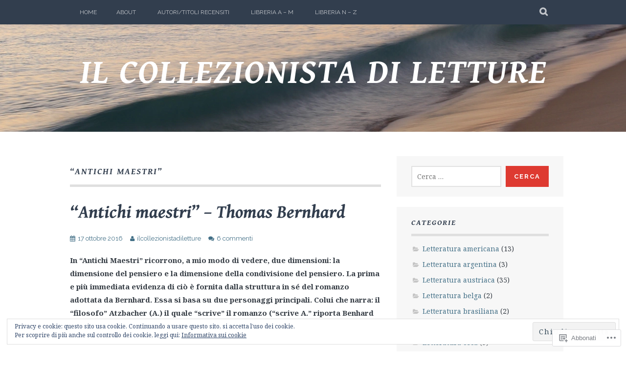

--- FILE ---
content_type: text/html; charset=UTF-8
request_url: https://ilcollezionistadiletture.com/tag/antichi-maestri/
body_size: 18057
content:
<!DOCTYPE html>
<html lang="it-IT">
<head>
<meta charset="UTF-8">
<meta name="viewport" content="width=device-width, initial-scale=1">
<link rel="profile" href="http://gmpg.org/xfn/11">
<link rel="pingback" href="https://ilcollezionistadiletture.com/xmlrpc.php">
<title>&#8220;Antichi Maestri&#8221; &#8211; Il collezionista di letture</title>
<script type="text/javascript">
  WebFontConfig = {"google":{"families":["Gentium+Book+Basic:bi:latin,latin-ext"]},"api_url":"https:\/\/fonts-api.wp.com\/css"};
  (function() {
    var wf = document.createElement('script');
    wf.src = '/wp-content/plugins/custom-fonts/js/webfont.js';
    wf.type = 'text/javascript';
    wf.async = 'true';
    var s = document.getElementsByTagName('script')[0];
    s.parentNode.insertBefore(wf, s);
	})();
</script><style id="jetpack-custom-fonts-css">.wf-active h1, .wf-active h2, .wf-active h3, .wf-active h4, .wf-active h5, .wf-active h6{font-family:"Gentium Book Basic",serif;font-weight:700;font-style:italic}.wf-active h1{font-style:italic;font-weight:700}.wf-active h2{font-style:italic;font-weight:700}.wf-active h3{font-style:italic;font-weight:700}.wf-active h4{font-style:italic;font-weight:700}.wf-active h5{font-style:italic;font-weight:700}.wf-active h6{font-style:italic;font-weight:700}.wf-active .site-title, .wf-active .entry-title{font-family:"Gentium Book Basic",serif;font-weight:700;font-style:italic}.wf-active .widget-title{font-family:"Gentium Book Basic",serif;font-style:italic;font-weight:700}@media screen and (min-width: 480px){.wf-active .site-title{font-style:italic;font-weight:700}}@media screen and (min-width: 768px){.wf-active .site-title{font-style:italic;font-weight:700}}.wf-active .site-description{font-family:"Gentium Book Basic",serif;font-style:italic;font-weight:700}.wf-active div#jp-relatedposts h3.jp-relatedposts-headline{font-family:"Gentium Book Basic",serif;font-style:italic;font-weight:700}.wf-active .site-main .post-navigation .meta-nav{font-family:"Gentium Book Basic",serif;font-weight:700;font-style:italic}.wf-active .more-link a{font-weight:700;font-style:italic}.wf-active .comments-title{font-style:italic;font-weight:700}.wf-active .comment-reply-title{font-style:italic;font-weight:700}</style>
<meta name='robots' content='max-image-preview:large' />

<!-- Async WordPress.com Remote Login -->
<script id="wpcom_remote_login_js">
var wpcom_remote_login_extra_auth = '';
function wpcom_remote_login_remove_dom_node_id( element_id ) {
	var dom_node = document.getElementById( element_id );
	if ( dom_node ) { dom_node.parentNode.removeChild( dom_node ); }
}
function wpcom_remote_login_remove_dom_node_classes( class_name ) {
	var dom_nodes = document.querySelectorAll( '.' + class_name );
	for ( var i = 0; i < dom_nodes.length; i++ ) {
		dom_nodes[ i ].parentNode.removeChild( dom_nodes[ i ] );
	}
}
function wpcom_remote_login_final_cleanup() {
	wpcom_remote_login_remove_dom_node_classes( "wpcom_remote_login_msg" );
	wpcom_remote_login_remove_dom_node_id( "wpcom_remote_login_key" );
	wpcom_remote_login_remove_dom_node_id( "wpcom_remote_login_validate" );
	wpcom_remote_login_remove_dom_node_id( "wpcom_remote_login_js" );
	wpcom_remote_login_remove_dom_node_id( "wpcom_request_access_iframe" );
	wpcom_remote_login_remove_dom_node_id( "wpcom_request_access_styles" );
}

// Watch for messages back from the remote login
window.addEventListener( "message", function( e ) {
	if ( e.origin === "https://r-login.wordpress.com" ) {
		var data = {};
		try {
			data = JSON.parse( e.data );
		} catch( e ) {
			wpcom_remote_login_final_cleanup();
			return;
		}

		if ( data.msg === 'LOGIN' ) {
			// Clean up the login check iframe
			wpcom_remote_login_remove_dom_node_id( "wpcom_remote_login_key" );

			var id_regex = new RegExp( /^[0-9]+$/ );
			var token_regex = new RegExp( /^.*|.*|.*$/ );
			if (
				token_regex.test( data.token )
				&& id_regex.test( data.wpcomid )
			) {
				// We have everything we need to ask for a login
				var script = document.createElement( "script" );
				script.setAttribute( "id", "wpcom_remote_login_validate" );
				script.src = '/remote-login.php?wpcom_remote_login=validate'
					+ '&wpcomid=' + data.wpcomid
					+ '&token=' + encodeURIComponent( data.token )
					+ '&host=' + window.location.protocol
					+ '//' + window.location.hostname
					+ '&postid=1786'
					+ '&is_singular=';
				document.body.appendChild( script );
			}

			return;
		}

		// Safari ITP, not logged in, so redirect
		if ( data.msg === 'LOGIN-REDIRECT' ) {
			window.location = 'https://wordpress.com/log-in?redirect_to=' + window.location.href;
			return;
		}

		// Safari ITP, storage access failed, remove the request
		if ( data.msg === 'LOGIN-REMOVE' ) {
			var css_zap = 'html { -webkit-transition: margin-top 1s; transition: margin-top 1s; } /* 9001 */ html { margin-top: 0 !important; } * html body { margin-top: 0 !important; } @media screen and ( max-width: 782px ) { html { margin-top: 0 !important; } * html body { margin-top: 0 !important; } }';
			var style_zap = document.createElement( 'style' );
			style_zap.type = 'text/css';
			style_zap.appendChild( document.createTextNode( css_zap ) );
			document.body.appendChild( style_zap );

			var e = document.getElementById( 'wpcom_request_access_iframe' );
			e.parentNode.removeChild( e );

			document.cookie = 'wordpress_com_login_access=denied; path=/; max-age=31536000';

			return;
		}

		// Safari ITP
		if ( data.msg === 'REQUEST_ACCESS' ) {
			console.log( 'request access: safari' );

			// Check ITP iframe enable/disable knob
			if ( wpcom_remote_login_extra_auth !== 'safari_itp_iframe' ) {
				return;
			}

			// If we are in a "private window" there is no ITP.
			var private_window = false;
			try {
				var opendb = window.openDatabase( null, null, null, null );
			} catch( e ) {
				private_window = true;
			}

			if ( private_window ) {
				console.log( 'private window' );
				return;
			}

			var iframe = document.createElement( 'iframe' );
			iframe.id = 'wpcom_request_access_iframe';
			iframe.setAttribute( 'scrolling', 'no' );
			iframe.setAttribute( 'sandbox', 'allow-storage-access-by-user-activation allow-scripts allow-same-origin allow-top-navigation-by-user-activation' );
			iframe.src = 'https://r-login.wordpress.com/remote-login.php?wpcom_remote_login=request_access&origin=' + encodeURIComponent( data.origin ) + '&wpcomid=' + encodeURIComponent( data.wpcomid );

			var css = 'html { -webkit-transition: margin-top 1s; transition: margin-top 1s; } /* 9001 */ html { margin-top: 46px !important; } * html body { margin-top: 46px !important; } @media screen and ( max-width: 660px ) { html { margin-top: 71px !important; } * html body { margin-top: 71px !important; } #wpcom_request_access_iframe { display: block; height: 71px !important; } } #wpcom_request_access_iframe { border: 0px; height: 46px; position: fixed; top: 0; left: 0; width: 100%; min-width: 100%; z-index: 99999; background: #23282d; } ';

			var style = document.createElement( 'style' );
			style.type = 'text/css';
			style.id = 'wpcom_request_access_styles';
			style.appendChild( document.createTextNode( css ) );
			document.body.appendChild( style );

			document.body.appendChild( iframe );
		}

		if ( data.msg === 'DONE' ) {
			wpcom_remote_login_final_cleanup();
		}
	}
}, false );

// Inject the remote login iframe after the page has had a chance to load
// more critical resources
window.addEventListener( "DOMContentLoaded", function( e ) {
	var iframe = document.createElement( "iframe" );
	iframe.style.display = "none";
	iframe.setAttribute( "scrolling", "no" );
	iframe.setAttribute( "id", "wpcom_remote_login_key" );
	iframe.src = "https://r-login.wordpress.com/remote-login.php"
		+ "?wpcom_remote_login=key"
		+ "&origin=aHR0cHM6Ly9pbGNvbGxlemlvbmlzdGFkaWxldHR1cmUuY29t"
		+ "&wpcomid=116966904"
		+ "&time=" + Math.floor( Date.now() / 1000 );
	document.body.appendChild( iframe );
}, false );
</script>
<link rel='dns-prefetch' href='//s0.wp.com' />
<link rel='dns-prefetch' href='//fonts-api.wp.com' />
<link rel="alternate" type="application/rss+xml" title="Il collezionista di letture &raquo; Feed" href="https://ilcollezionistadiletture.com/feed/" />
<link rel="alternate" type="application/rss+xml" title="Il collezionista di letture &raquo; Feed dei commenti" href="https://ilcollezionistadiletture.com/comments/feed/" />
<link rel="alternate" type="application/rss+xml" title="Il collezionista di letture &raquo; &quot;Antichi Maestri&quot; Feed del tag" href="https://ilcollezionistadiletture.com/tag/antichi-maestri/feed/" />
	<script type="text/javascript">
		/* <![CDATA[ */
		function addLoadEvent(func) {
			var oldonload = window.onload;
			if (typeof window.onload != 'function') {
				window.onload = func;
			} else {
				window.onload = function () {
					oldonload();
					func();
				}
			}
		}
		/* ]]> */
	</script>
	<style id='wp-emoji-styles-inline-css'>

	img.wp-smiley, img.emoji {
		display: inline !important;
		border: none !important;
		box-shadow: none !important;
		height: 1em !important;
		width: 1em !important;
		margin: 0 0.07em !important;
		vertical-align: -0.1em !important;
		background: none !important;
		padding: 0 !important;
	}
/*# sourceURL=wp-emoji-styles-inline-css */
</style>
<link crossorigin='anonymous' rel='stylesheet' id='all-css-2-1' href='/wp-content/plugins/gutenberg-core/v22.2.0/build/styles/block-library/style.css?m=1764855221i&cssminify=yes' type='text/css' media='all' />
<style id='wp-block-library-inline-css'>
.has-text-align-justify {
	text-align:justify;
}
.has-text-align-justify{text-align:justify;}

/*# sourceURL=wp-block-library-inline-css */
</style><style id='global-styles-inline-css'>
:root{--wp--preset--aspect-ratio--square: 1;--wp--preset--aspect-ratio--4-3: 4/3;--wp--preset--aspect-ratio--3-4: 3/4;--wp--preset--aspect-ratio--3-2: 3/2;--wp--preset--aspect-ratio--2-3: 2/3;--wp--preset--aspect-ratio--16-9: 16/9;--wp--preset--aspect-ratio--9-16: 9/16;--wp--preset--color--black: #000000;--wp--preset--color--cyan-bluish-gray: #abb8c3;--wp--preset--color--white: #ffffff;--wp--preset--color--pale-pink: #f78da7;--wp--preset--color--vivid-red: #cf2e2e;--wp--preset--color--luminous-vivid-orange: #ff6900;--wp--preset--color--luminous-vivid-amber: #fcb900;--wp--preset--color--light-green-cyan: #7bdcb5;--wp--preset--color--vivid-green-cyan: #00d084;--wp--preset--color--pale-cyan-blue: #8ed1fc;--wp--preset--color--vivid-cyan-blue: #0693e3;--wp--preset--color--vivid-purple: #9b51e0;--wp--preset--gradient--vivid-cyan-blue-to-vivid-purple: linear-gradient(135deg,rgb(6,147,227) 0%,rgb(155,81,224) 100%);--wp--preset--gradient--light-green-cyan-to-vivid-green-cyan: linear-gradient(135deg,rgb(122,220,180) 0%,rgb(0,208,130) 100%);--wp--preset--gradient--luminous-vivid-amber-to-luminous-vivid-orange: linear-gradient(135deg,rgb(252,185,0) 0%,rgb(255,105,0) 100%);--wp--preset--gradient--luminous-vivid-orange-to-vivid-red: linear-gradient(135deg,rgb(255,105,0) 0%,rgb(207,46,46) 100%);--wp--preset--gradient--very-light-gray-to-cyan-bluish-gray: linear-gradient(135deg,rgb(238,238,238) 0%,rgb(169,184,195) 100%);--wp--preset--gradient--cool-to-warm-spectrum: linear-gradient(135deg,rgb(74,234,220) 0%,rgb(151,120,209) 20%,rgb(207,42,186) 40%,rgb(238,44,130) 60%,rgb(251,105,98) 80%,rgb(254,248,76) 100%);--wp--preset--gradient--blush-light-purple: linear-gradient(135deg,rgb(255,206,236) 0%,rgb(152,150,240) 100%);--wp--preset--gradient--blush-bordeaux: linear-gradient(135deg,rgb(254,205,165) 0%,rgb(254,45,45) 50%,rgb(107,0,62) 100%);--wp--preset--gradient--luminous-dusk: linear-gradient(135deg,rgb(255,203,112) 0%,rgb(199,81,192) 50%,rgb(65,88,208) 100%);--wp--preset--gradient--pale-ocean: linear-gradient(135deg,rgb(255,245,203) 0%,rgb(182,227,212) 50%,rgb(51,167,181) 100%);--wp--preset--gradient--electric-grass: linear-gradient(135deg,rgb(202,248,128) 0%,rgb(113,206,126) 100%);--wp--preset--gradient--midnight: linear-gradient(135deg,rgb(2,3,129) 0%,rgb(40,116,252) 100%);--wp--preset--font-size--small: 13px;--wp--preset--font-size--medium: 20px;--wp--preset--font-size--large: 36px;--wp--preset--font-size--x-large: 42px;--wp--preset--font-family--albert-sans: 'Albert Sans', sans-serif;--wp--preset--font-family--alegreya: Alegreya, serif;--wp--preset--font-family--arvo: Arvo, serif;--wp--preset--font-family--bodoni-moda: 'Bodoni Moda', serif;--wp--preset--font-family--bricolage-grotesque: 'Bricolage Grotesque', sans-serif;--wp--preset--font-family--cabin: Cabin, sans-serif;--wp--preset--font-family--chivo: Chivo, sans-serif;--wp--preset--font-family--commissioner: Commissioner, sans-serif;--wp--preset--font-family--cormorant: Cormorant, serif;--wp--preset--font-family--courier-prime: 'Courier Prime', monospace;--wp--preset--font-family--crimson-pro: 'Crimson Pro', serif;--wp--preset--font-family--dm-mono: 'DM Mono', monospace;--wp--preset--font-family--dm-sans: 'DM Sans', sans-serif;--wp--preset--font-family--dm-serif-display: 'DM Serif Display', serif;--wp--preset--font-family--domine: Domine, serif;--wp--preset--font-family--eb-garamond: 'EB Garamond', serif;--wp--preset--font-family--epilogue: Epilogue, sans-serif;--wp--preset--font-family--fahkwang: Fahkwang, sans-serif;--wp--preset--font-family--figtree: Figtree, sans-serif;--wp--preset--font-family--fira-sans: 'Fira Sans', sans-serif;--wp--preset--font-family--fjalla-one: 'Fjalla One', sans-serif;--wp--preset--font-family--fraunces: Fraunces, serif;--wp--preset--font-family--gabarito: Gabarito, system-ui;--wp--preset--font-family--ibm-plex-mono: 'IBM Plex Mono', monospace;--wp--preset--font-family--ibm-plex-sans: 'IBM Plex Sans', sans-serif;--wp--preset--font-family--ibarra-real-nova: 'Ibarra Real Nova', serif;--wp--preset--font-family--instrument-serif: 'Instrument Serif', serif;--wp--preset--font-family--inter: Inter, sans-serif;--wp--preset--font-family--josefin-sans: 'Josefin Sans', sans-serif;--wp--preset--font-family--jost: Jost, sans-serif;--wp--preset--font-family--libre-baskerville: 'Libre Baskerville', serif;--wp--preset--font-family--libre-franklin: 'Libre Franklin', sans-serif;--wp--preset--font-family--literata: Literata, serif;--wp--preset--font-family--lora: Lora, serif;--wp--preset--font-family--merriweather: Merriweather, serif;--wp--preset--font-family--montserrat: Montserrat, sans-serif;--wp--preset--font-family--newsreader: Newsreader, serif;--wp--preset--font-family--noto-sans-mono: 'Noto Sans Mono', sans-serif;--wp--preset--font-family--nunito: Nunito, sans-serif;--wp--preset--font-family--open-sans: 'Open Sans', sans-serif;--wp--preset--font-family--overpass: Overpass, sans-serif;--wp--preset--font-family--pt-serif: 'PT Serif', serif;--wp--preset--font-family--petrona: Petrona, serif;--wp--preset--font-family--piazzolla: Piazzolla, serif;--wp--preset--font-family--playfair-display: 'Playfair Display', serif;--wp--preset--font-family--plus-jakarta-sans: 'Plus Jakarta Sans', sans-serif;--wp--preset--font-family--poppins: Poppins, sans-serif;--wp--preset--font-family--raleway: Raleway, sans-serif;--wp--preset--font-family--roboto: Roboto, sans-serif;--wp--preset--font-family--roboto-slab: 'Roboto Slab', serif;--wp--preset--font-family--rubik: Rubik, sans-serif;--wp--preset--font-family--rufina: Rufina, serif;--wp--preset--font-family--sora: Sora, sans-serif;--wp--preset--font-family--source-sans-3: 'Source Sans 3', sans-serif;--wp--preset--font-family--source-serif-4: 'Source Serif 4', serif;--wp--preset--font-family--space-mono: 'Space Mono', monospace;--wp--preset--font-family--syne: Syne, sans-serif;--wp--preset--font-family--texturina: Texturina, serif;--wp--preset--font-family--urbanist: Urbanist, sans-serif;--wp--preset--font-family--work-sans: 'Work Sans', sans-serif;--wp--preset--spacing--20: 0.44rem;--wp--preset--spacing--30: 0.67rem;--wp--preset--spacing--40: 1rem;--wp--preset--spacing--50: 1.5rem;--wp--preset--spacing--60: 2.25rem;--wp--preset--spacing--70: 3.38rem;--wp--preset--spacing--80: 5.06rem;--wp--preset--shadow--natural: 6px 6px 9px rgba(0, 0, 0, 0.2);--wp--preset--shadow--deep: 12px 12px 50px rgba(0, 0, 0, 0.4);--wp--preset--shadow--sharp: 6px 6px 0px rgba(0, 0, 0, 0.2);--wp--preset--shadow--outlined: 6px 6px 0px -3px rgb(255, 255, 255), 6px 6px rgb(0, 0, 0);--wp--preset--shadow--crisp: 6px 6px 0px rgb(0, 0, 0);}:where(.is-layout-flex){gap: 0.5em;}:where(.is-layout-grid){gap: 0.5em;}body .is-layout-flex{display: flex;}.is-layout-flex{flex-wrap: wrap;align-items: center;}.is-layout-flex > :is(*, div){margin: 0;}body .is-layout-grid{display: grid;}.is-layout-grid > :is(*, div){margin: 0;}:where(.wp-block-columns.is-layout-flex){gap: 2em;}:where(.wp-block-columns.is-layout-grid){gap: 2em;}:where(.wp-block-post-template.is-layout-flex){gap: 1.25em;}:where(.wp-block-post-template.is-layout-grid){gap: 1.25em;}.has-black-color{color: var(--wp--preset--color--black) !important;}.has-cyan-bluish-gray-color{color: var(--wp--preset--color--cyan-bluish-gray) !important;}.has-white-color{color: var(--wp--preset--color--white) !important;}.has-pale-pink-color{color: var(--wp--preset--color--pale-pink) !important;}.has-vivid-red-color{color: var(--wp--preset--color--vivid-red) !important;}.has-luminous-vivid-orange-color{color: var(--wp--preset--color--luminous-vivid-orange) !important;}.has-luminous-vivid-amber-color{color: var(--wp--preset--color--luminous-vivid-amber) !important;}.has-light-green-cyan-color{color: var(--wp--preset--color--light-green-cyan) !important;}.has-vivid-green-cyan-color{color: var(--wp--preset--color--vivid-green-cyan) !important;}.has-pale-cyan-blue-color{color: var(--wp--preset--color--pale-cyan-blue) !important;}.has-vivid-cyan-blue-color{color: var(--wp--preset--color--vivid-cyan-blue) !important;}.has-vivid-purple-color{color: var(--wp--preset--color--vivid-purple) !important;}.has-black-background-color{background-color: var(--wp--preset--color--black) !important;}.has-cyan-bluish-gray-background-color{background-color: var(--wp--preset--color--cyan-bluish-gray) !important;}.has-white-background-color{background-color: var(--wp--preset--color--white) !important;}.has-pale-pink-background-color{background-color: var(--wp--preset--color--pale-pink) !important;}.has-vivid-red-background-color{background-color: var(--wp--preset--color--vivid-red) !important;}.has-luminous-vivid-orange-background-color{background-color: var(--wp--preset--color--luminous-vivid-orange) !important;}.has-luminous-vivid-amber-background-color{background-color: var(--wp--preset--color--luminous-vivid-amber) !important;}.has-light-green-cyan-background-color{background-color: var(--wp--preset--color--light-green-cyan) !important;}.has-vivid-green-cyan-background-color{background-color: var(--wp--preset--color--vivid-green-cyan) !important;}.has-pale-cyan-blue-background-color{background-color: var(--wp--preset--color--pale-cyan-blue) !important;}.has-vivid-cyan-blue-background-color{background-color: var(--wp--preset--color--vivid-cyan-blue) !important;}.has-vivid-purple-background-color{background-color: var(--wp--preset--color--vivid-purple) !important;}.has-black-border-color{border-color: var(--wp--preset--color--black) !important;}.has-cyan-bluish-gray-border-color{border-color: var(--wp--preset--color--cyan-bluish-gray) !important;}.has-white-border-color{border-color: var(--wp--preset--color--white) !important;}.has-pale-pink-border-color{border-color: var(--wp--preset--color--pale-pink) !important;}.has-vivid-red-border-color{border-color: var(--wp--preset--color--vivid-red) !important;}.has-luminous-vivid-orange-border-color{border-color: var(--wp--preset--color--luminous-vivid-orange) !important;}.has-luminous-vivid-amber-border-color{border-color: var(--wp--preset--color--luminous-vivid-amber) !important;}.has-light-green-cyan-border-color{border-color: var(--wp--preset--color--light-green-cyan) !important;}.has-vivid-green-cyan-border-color{border-color: var(--wp--preset--color--vivid-green-cyan) !important;}.has-pale-cyan-blue-border-color{border-color: var(--wp--preset--color--pale-cyan-blue) !important;}.has-vivid-cyan-blue-border-color{border-color: var(--wp--preset--color--vivid-cyan-blue) !important;}.has-vivid-purple-border-color{border-color: var(--wp--preset--color--vivid-purple) !important;}.has-vivid-cyan-blue-to-vivid-purple-gradient-background{background: var(--wp--preset--gradient--vivid-cyan-blue-to-vivid-purple) !important;}.has-light-green-cyan-to-vivid-green-cyan-gradient-background{background: var(--wp--preset--gradient--light-green-cyan-to-vivid-green-cyan) !important;}.has-luminous-vivid-amber-to-luminous-vivid-orange-gradient-background{background: var(--wp--preset--gradient--luminous-vivid-amber-to-luminous-vivid-orange) !important;}.has-luminous-vivid-orange-to-vivid-red-gradient-background{background: var(--wp--preset--gradient--luminous-vivid-orange-to-vivid-red) !important;}.has-very-light-gray-to-cyan-bluish-gray-gradient-background{background: var(--wp--preset--gradient--very-light-gray-to-cyan-bluish-gray) !important;}.has-cool-to-warm-spectrum-gradient-background{background: var(--wp--preset--gradient--cool-to-warm-spectrum) !important;}.has-blush-light-purple-gradient-background{background: var(--wp--preset--gradient--blush-light-purple) !important;}.has-blush-bordeaux-gradient-background{background: var(--wp--preset--gradient--blush-bordeaux) !important;}.has-luminous-dusk-gradient-background{background: var(--wp--preset--gradient--luminous-dusk) !important;}.has-pale-ocean-gradient-background{background: var(--wp--preset--gradient--pale-ocean) !important;}.has-electric-grass-gradient-background{background: var(--wp--preset--gradient--electric-grass) !important;}.has-midnight-gradient-background{background: var(--wp--preset--gradient--midnight) !important;}.has-small-font-size{font-size: var(--wp--preset--font-size--small) !important;}.has-medium-font-size{font-size: var(--wp--preset--font-size--medium) !important;}.has-large-font-size{font-size: var(--wp--preset--font-size--large) !important;}.has-x-large-font-size{font-size: var(--wp--preset--font-size--x-large) !important;}.has-albert-sans-font-family{font-family: var(--wp--preset--font-family--albert-sans) !important;}.has-alegreya-font-family{font-family: var(--wp--preset--font-family--alegreya) !important;}.has-arvo-font-family{font-family: var(--wp--preset--font-family--arvo) !important;}.has-bodoni-moda-font-family{font-family: var(--wp--preset--font-family--bodoni-moda) !important;}.has-bricolage-grotesque-font-family{font-family: var(--wp--preset--font-family--bricolage-grotesque) !important;}.has-cabin-font-family{font-family: var(--wp--preset--font-family--cabin) !important;}.has-chivo-font-family{font-family: var(--wp--preset--font-family--chivo) !important;}.has-commissioner-font-family{font-family: var(--wp--preset--font-family--commissioner) !important;}.has-cormorant-font-family{font-family: var(--wp--preset--font-family--cormorant) !important;}.has-courier-prime-font-family{font-family: var(--wp--preset--font-family--courier-prime) !important;}.has-crimson-pro-font-family{font-family: var(--wp--preset--font-family--crimson-pro) !important;}.has-dm-mono-font-family{font-family: var(--wp--preset--font-family--dm-mono) !important;}.has-dm-sans-font-family{font-family: var(--wp--preset--font-family--dm-sans) !important;}.has-dm-serif-display-font-family{font-family: var(--wp--preset--font-family--dm-serif-display) !important;}.has-domine-font-family{font-family: var(--wp--preset--font-family--domine) !important;}.has-eb-garamond-font-family{font-family: var(--wp--preset--font-family--eb-garamond) !important;}.has-epilogue-font-family{font-family: var(--wp--preset--font-family--epilogue) !important;}.has-fahkwang-font-family{font-family: var(--wp--preset--font-family--fahkwang) !important;}.has-figtree-font-family{font-family: var(--wp--preset--font-family--figtree) !important;}.has-fira-sans-font-family{font-family: var(--wp--preset--font-family--fira-sans) !important;}.has-fjalla-one-font-family{font-family: var(--wp--preset--font-family--fjalla-one) !important;}.has-fraunces-font-family{font-family: var(--wp--preset--font-family--fraunces) !important;}.has-gabarito-font-family{font-family: var(--wp--preset--font-family--gabarito) !important;}.has-ibm-plex-mono-font-family{font-family: var(--wp--preset--font-family--ibm-plex-mono) !important;}.has-ibm-plex-sans-font-family{font-family: var(--wp--preset--font-family--ibm-plex-sans) !important;}.has-ibarra-real-nova-font-family{font-family: var(--wp--preset--font-family--ibarra-real-nova) !important;}.has-instrument-serif-font-family{font-family: var(--wp--preset--font-family--instrument-serif) !important;}.has-inter-font-family{font-family: var(--wp--preset--font-family--inter) !important;}.has-josefin-sans-font-family{font-family: var(--wp--preset--font-family--josefin-sans) !important;}.has-jost-font-family{font-family: var(--wp--preset--font-family--jost) !important;}.has-libre-baskerville-font-family{font-family: var(--wp--preset--font-family--libre-baskerville) !important;}.has-libre-franklin-font-family{font-family: var(--wp--preset--font-family--libre-franklin) !important;}.has-literata-font-family{font-family: var(--wp--preset--font-family--literata) !important;}.has-lora-font-family{font-family: var(--wp--preset--font-family--lora) !important;}.has-merriweather-font-family{font-family: var(--wp--preset--font-family--merriweather) !important;}.has-montserrat-font-family{font-family: var(--wp--preset--font-family--montserrat) !important;}.has-newsreader-font-family{font-family: var(--wp--preset--font-family--newsreader) !important;}.has-noto-sans-mono-font-family{font-family: var(--wp--preset--font-family--noto-sans-mono) !important;}.has-nunito-font-family{font-family: var(--wp--preset--font-family--nunito) !important;}.has-open-sans-font-family{font-family: var(--wp--preset--font-family--open-sans) !important;}.has-overpass-font-family{font-family: var(--wp--preset--font-family--overpass) !important;}.has-pt-serif-font-family{font-family: var(--wp--preset--font-family--pt-serif) !important;}.has-petrona-font-family{font-family: var(--wp--preset--font-family--petrona) !important;}.has-piazzolla-font-family{font-family: var(--wp--preset--font-family--piazzolla) !important;}.has-playfair-display-font-family{font-family: var(--wp--preset--font-family--playfair-display) !important;}.has-plus-jakarta-sans-font-family{font-family: var(--wp--preset--font-family--plus-jakarta-sans) !important;}.has-poppins-font-family{font-family: var(--wp--preset--font-family--poppins) !important;}.has-raleway-font-family{font-family: var(--wp--preset--font-family--raleway) !important;}.has-roboto-font-family{font-family: var(--wp--preset--font-family--roboto) !important;}.has-roboto-slab-font-family{font-family: var(--wp--preset--font-family--roboto-slab) !important;}.has-rubik-font-family{font-family: var(--wp--preset--font-family--rubik) !important;}.has-rufina-font-family{font-family: var(--wp--preset--font-family--rufina) !important;}.has-sora-font-family{font-family: var(--wp--preset--font-family--sora) !important;}.has-source-sans-3-font-family{font-family: var(--wp--preset--font-family--source-sans-3) !important;}.has-source-serif-4-font-family{font-family: var(--wp--preset--font-family--source-serif-4) !important;}.has-space-mono-font-family{font-family: var(--wp--preset--font-family--space-mono) !important;}.has-syne-font-family{font-family: var(--wp--preset--font-family--syne) !important;}.has-texturina-font-family{font-family: var(--wp--preset--font-family--texturina) !important;}.has-urbanist-font-family{font-family: var(--wp--preset--font-family--urbanist) !important;}.has-work-sans-font-family{font-family: var(--wp--preset--font-family--work-sans) !important;}
/*# sourceURL=global-styles-inline-css */
</style>

<style id='classic-theme-styles-inline-css'>
/*! This file is auto-generated */
.wp-block-button__link{color:#fff;background-color:#32373c;border-radius:9999px;box-shadow:none;text-decoration:none;padding:calc(.667em + 2px) calc(1.333em + 2px);font-size:1.125em}.wp-block-file__button{background:#32373c;color:#fff;text-decoration:none}
/*# sourceURL=/wp-includes/css/classic-themes.min.css */
</style>
<link crossorigin='anonymous' rel='stylesheet' id='all-css-4-1' href='/_static/??-eJx9j0EKAjEMRS9kGjqKjgvxLG0narVpy6Tj4O2NCioIbrL4ee+T4FwhlNwoN6xpOsYsGIpPJVwEO2N7Y0Ei10Qw0tWscIjS3gRIuyUyQWSBX0U8wadrJM25uvYgmIboKBEr9k+bqzrgfR1JBHRynBjaSUX58V4x1snrCy4TKoAHXYKbSQo/D9zzzq572y+7brs53wEw3FqD&cssminify=yes' type='text/css' media='all' />
<link rel='stylesheet' id='plane-fonts-css' href='https://fonts-api.wp.com/css?family=Raleway%3A400%2C500%2C700%2C900%7CNoto+Serif%3A400%2C700%2C400italic%2C700italic&#038;subset=latin%2Clatin-ext&#038;ver=6.9-RC2-61304' media='all' />
<link crossorigin='anonymous' rel='stylesheet' id='all-css-6-1' href='/_static/??-eJx9i8sKAjEMAH/IGpaKj4P4Ld0QayVNwjZl2b93xYsi7G0GZmC2gCpO4uAPqtTA+gjGSQiaL0x7bG0HW1kR/KRhNtT6N9QejHsu0mCikTWvmGGtvnRryqSBFZMXlR8Jd05leq+3eh1Oh+F4iTGeny+SdU66&cssminify=yes' type='text/css' media='all' />
<style id='plane-style-inline-css'>
.site-header { background-image: url(https://defaultcustomheadersdata.files.wordpress.com/2016/07/beach1.jpg?resize=1600,220); }
/*# sourceURL=plane-style-inline-css */
</style>
<link crossorigin='anonymous' rel='stylesheet' id='print-css-7-1' href='/wp-content/mu-plugins/global-print/global-print.css?m=1465851035i&cssminify=yes' type='text/css' media='print' />
<style id='jetpack-global-styles-frontend-style-inline-css'>
:root { --font-headings: unset; --font-base: unset; --font-headings-default: -apple-system,BlinkMacSystemFont,"Segoe UI",Roboto,Oxygen-Sans,Ubuntu,Cantarell,"Helvetica Neue",sans-serif; --font-base-default: -apple-system,BlinkMacSystemFont,"Segoe UI",Roboto,Oxygen-Sans,Ubuntu,Cantarell,"Helvetica Neue",sans-serif;}
/*# sourceURL=jetpack-global-styles-frontend-style-inline-css */
</style>
<link crossorigin='anonymous' rel='stylesheet' id='all-css-10-1' href='/wp-content/themes/h4/global.css?m=1420737423i&cssminify=yes' type='text/css' media='all' />
<script type="text/javascript" id="wpcom-actionbar-placeholder-js-extra">
/* <![CDATA[ */
var actionbardata = {"siteID":"116966904","postID":"0","siteURL":"https://ilcollezionistadiletture.com","xhrURL":"https://ilcollezionistadiletture.com/wp-admin/admin-ajax.php","nonce":"1d679f2ea0","isLoggedIn":"","statusMessage":"","subsEmailDefault":"instantly","proxyScriptUrl":"https://s0.wp.com/wp-content/js/wpcom-proxy-request.js?m=1513050504i&amp;ver=20211021","i18n":{"followedText":"I nuovi articoli del sito saranno visibili sul tuo \u003Ca href=\"https://wordpress.com/reader\"\u003EReader\u003C/a\u003E","foldBar":"Riduci la barra","unfoldBar":"Espandi la barra","shortLinkCopied":"Shortlink copiato negli appunti."}};
//# sourceURL=wpcom-actionbar-placeholder-js-extra
/* ]]> */
</script>
<script type="text/javascript" id="jetpack-mu-wpcom-settings-js-before">
/* <![CDATA[ */
var JETPACK_MU_WPCOM_SETTINGS = {"assetsUrl":"https://s0.wp.com/wp-content/mu-plugins/jetpack-mu-wpcom-plugin/moon/jetpack_vendor/automattic/jetpack-mu-wpcom/src/build/"};
//# sourceURL=jetpack-mu-wpcom-settings-js-before
/* ]]> */
</script>
<script crossorigin='anonymous' type='text/javascript'  src='/_static/??-eJzTLy/QTc7PK0nNK9HPKtYvyinRLSjKr6jUyyrW0QfKZeYl55SmpBaDJLMKS1OLKqGUXm5mHkFFurmZ6UWJJalQxfa5tobmRgamxgZmFpZZACbyLJI='></script>
<script type="text/javascript" id="rlt-proxy-js-after">
/* <![CDATA[ */
	rltInitialize( {"token":null,"iframeOrigins":["https:\/\/widgets.wp.com"]} );
//# sourceURL=rlt-proxy-js-after
/* ]]> */
</script>
<link rel="EditURI" type="application/rsd+xml" title="RSD" href="https://ilcollezionistadiletture.wordpress.com/xmlrpc.php?rsd" />
<meta name="generator" content="WordPress.com" />

<!-- Jetpack Open Graph Tags -->
<meta property="og:type" content="website" />
<meta property="og:title" content="&#8220;Antichi Maestri&#8221; &#8211; Il collezionista di letture" />
<meta property="og:url" content="https://ilcollezionistadiletture.com/tag/antichi-maestri/" />
<meta property="og:site_name" content="Il collezionista di letture" />
<meta property="og:image" content="https://secure.gravatar.com/blavatar/c71ee6a67e169d1171f0a479f54f5b89e2a59fd9ba6a19e9f97eded3c71202e9?s=200&#038;ts=1766876752" />
<meta property="og:image:width" content="200" />
<meta property="og:image:height" content="200" />
<meta property="og:image:alt" content="" />
<meta property="og:locale" content="it_IT" />

<!-- End Jetpack Open Graph Tags -->
<link rel="shortcut icon" type="image/x-icon" href="https://secure.gravatar.com/blavatar/c71ee6a67e169d1171f0a479f54f5b89e2a59fd9ba6a19e9f97eded3c71202e9?s=32" sizes="16x16" />
<link rel="icon" type="image/x-icon" href="https://secure.gravatar.com/blavatar/c71ee6a67e169d1171f0a479f54f5b89e2a59fd9ba6a19e9f97eded3c71202e9?s=32" sizes="16x16" />
<link rel="apple-touch-icon" href="https://secure.gravatar.com/blavatar/c71ee6a67e169d1171f0a479f54f5b89e2a59fd9ba6a19e9f97eded3c71202e9?s=114" />
<link rel="search" type="application/opensearchdescription+xml" href="https://ilcollezionistadiletture.com/osd.xml" title="Il collezionista di letture" />
<link rel="search" type="application/opensearchdescription+xml" href="https://s1.wp.com/opensearch.xml" title="WordPress.com" />
<style type="text/css">.recentcomments a{display:inline !important;padding:0 !important;margin:0 !important;}</style>		<style type="text/css">
			.recentcomments a {
				display: inline !important;
				padding: 0 !important;
				margin: 0 !important;
			}

			table.recentcommentsavatartop img.avatar, table.recentcommentsavatarend img.avatar {
				border: 0px;
				margin: 0;
			}

			table.recentcommentsavatartop a, table.recentcommentsavatarend a {
				border: 0px !important;
				background-color: transparent !important;
			}

			td.recentcommentsavatarend, td.recentcommentsavatartop {
				padding: 0px 0px 1px 0px;
				margin: 0px;
			}

			td.recentcommentstextend {
				border: none !important;
				padding: 0px 0px 2px 10px;
			}

			.rtl td.recentcommentstextend {
				padding: 0px 10px 2px 0px;
			}

			td.recentcommentstexttop {
				border: none;
				padding: 0px 0px 0px 10px;
			}

			.rtl td.recentcommentstexttop {
				padding: 0px 10px 0px 0px;
			}
		</style>
		<meta name="description" content="Post su &#8220;Antichi Maestri&#8221; scritto da ilcollezionistadiletture" />
<link crossorigin='anonymous' rel='stylesheet' id='all-css-0-3' href='/_static/??-eJyNjsEKwjAQRH/IdKlFiwfxU6RNlrJtkl3cDcG/N4KCXsTLMMMMj4EqznM2zAapOIlloaywosnkt1eGxPyUUCIqVAoLmoKxOGFtTu0esfOqO/gfd6XsYS4UA2iZ1d9IjLiNv1KXKP8iv89gaS1vhC5OFQyTxMnw49olnfvxMJzG49Dv1wcKi11D&cssminify=yes' type='text/css' media='all' />
</head>

<body class="archive tag tag-antichi-maestri tag-6982173 wp-theme-pubplane customizer-styles-applied jetpack-reblog-enabled custom-colors">
	<a class="skip-link screen-reader-text" href="#content">Vai al contenuto</a>

	<div class="site-top">
		<div class="content-wrapper">
			<nav id="site-navigation" class="main-navigation" role="navigation">
				<button class="menu-toggle" aria-controls="menu" aria-expanded="false"><span class="screen-reader-text">Menu principale</span></button>
				<div class="nav-menu"><ul>
<li ><a href="https://ilcollezionistadiletture.com/">Home</a></li><li class="page_item page-item-1"><a href="https://ilcollezionistadiletture.com/info/">About</a></li>
<li class="page_item page-item-3716"><a href="https://ilcollezionistadiletture.com/autori-titoli/">Autori/Titoli  Recensiti</a></li>
<li class="page_item page-item-3820"><a href="https://ilcollezionistadiletture.com/libreria-a-m/">Libreria      A &#8211;&nbsp;M</a></li>
<li class="page_item page-item-3857"><a href="https://ilcollezionistadiletture.com/libreria-n-z/">Libreria  N &#8211;&nbsp;Z</a></li>
</ul></div>
			</nav><!-- #site-navigation -->

			<div class="site-search">
				<button class="search-toggle"><span class="screen-reader-text">Ricerca</span></button>
				<div class="search-expand">
					<div class="search-expand-inner">
						<form role="search" method="get" class="search-form" action="https://ilcollezionistadiletture.com/">
				<label>
					<span class="screen-reader-text">Ricerca per:</span>
					<input type="search" class="search-field" placeholder="Cerca &hellip;" value="" name="s" />
				</label>
				<input type="submit" class="search-submit" value="Cerca" />
			</form>					</div>
				</div>
			</div><!-- .site-search -->
    	</div>
	</div><!-- .site-top -->

	<header class="site-header" role="banner">
			<div class="site-branding">
				<a href="https://ilcollezionistadiletture.com/" class="site-logo-link" rel="home" itemprop="url"></a>				<h1 class="site-title"><a href="https://ilcollezionistadiletture.com/" rel="home">Il collezionista di letture</a></h1>
				<h2 class="site-description"></h2>
			</div><!-- .site-branding -->
	</header><!-- .site-header -->

	<div id="content" class="site-content">
	<div id="primary" class="content-area">
		<main id="main" class="site-main" role="main">

		
			<header class="page-header">
				<h1 class="page-title">
					&#8220;Antichi Maestri&#8221;				</h1>
							</header><!-- .page-header -->

			
				
<article id="post-1786" class="post-1786 post type-post status-publish format-standard hentry category-letteratura-austriaca tag-antichi-maestri">
	<header class="entry-header">

		<h2 class="entry-title"><a href="https://ilcollezionistadiletture.com/2016/10/17/antichi-maestri-thomas-bernhard/" rel="bookmark">&#8220;Antichi maestri&#8221; &#8211; Thomas&nbsp;Bernhard</a></h2>
					<div class="entry-meta">
				<span class="posted-on"><a href="https://ilcollezionistadiletture.com/2016/10/17/antichi-maestri-thomas-bernhard/" rel="bookmark"><time class="entry-date published" datetime="2016-10-17T17:45:24+02:00">17 ottobre 2016</time><time class="updated" datetime="2024-05-27T17:26:05+02:00">27 Maggio 2024</time></a></span><span class="byline"><span class="author vcard"><a class="url fn n" href="https://ilcollezionistadiletture.com/author/ilcollezionistadiletture/">ilcollezionistadiletture</a></span></span><span class="comments-link"><a href="https://ilcollezionistadiletture.com/2016/10/17/antichi-maestri-thomas-bernhard/#comments">6 commenti</a></span>			</div><!-- .entry-meta -->
		
	</header><!-- .entry-header -->

	
		<div class="entry-content">
			<p align="LEFT"><strong>In “Antichi Maestri” ricorrono, a mio modo di vedere, due dimensioni: la dimensione del pensiero e la dimensione della condivisione del pensiero. La prima e più immediata evidenza di ciò è fornita dalla struttura in sé del romanzo adottata da Bernhard. Essa si basa su due personaggi principali. Colui che narra: il “filosofo” Atzbacher (A.) il quale “scrive” il romanzo (“scrive A.” riporta Benhard alla fine del primo capoverso) e l&#8217;ottantaduenne critico musicale Reger (R.) di cui A. è amico anzi, come scriverà A. : “R. è il mio padre spirituale”. <a href="https://ilcollezionistadiletture.com/2016/10/17/antichi-maestri-thomas-bernhard/#more-1786" class="more-link">Continua a leggere <span class="meta-nav">&rarr;</span></a></strong></p>
					</div><!-- .entry-content -->

	
	<footer class="entry-meta entry-footer">
		<span class="cat-links"><a href="https://ilcollezionistadiletture.com/category/letteratura-austriaca/" rel="category tag">Letteratura austriaca</a></span><span class="tags-links"><a href="https://ilcollezionistadiletture.com/tag/antichi-maestri/" rel="tag">"Antichi Maestri"</a></span>	</footer><!-- .entry-footer -->
</article><!-- #post-1786 -->
			
			
		
		</main><!-- #main -->
	</div><!-- .content-area -->

	<div id="secondary" class="widget-area" role="complementary">
		<aside id="search-5" class="widget widget_search"><form role="search" method="get" class="search-form" action="https://ilcollezionistadiletture.com/">
				<label>
					<span class="screen-reader-text">Ricerca per:</span>
					<input type="search" class="search-field" placeholder="Cerca &hellip;" value="" name="s" />
				</label>
				<input type="submit" class="search-submit" value="Cerca" />
			</form></aside><aside id="categories-5" class="widget widget_categories"><h3 class="widget-title">Categorie</h3>
			<ul>
					<li class="cat-item cat-item-1507181"><a href="https://ilcollezionistadiletture.com/category/letteratura-americana/">Letteratura americana</a> (13)
</li>
	<li class="cat-item cat-item-4131667"><a href="https://ilcollezionistadiletture.com/category/letteratura-argentina/">Letteratura argentina</a> (3)
</li>
	<li class="cat-item cat-item-10884502"><a href="https://ilcollezionistadiletture.com/category/letteratura-austriaca/">Letteratura austriaca</a> (35)
</li>
	<li class="cat-item cat-item-17309677"><a href="https://ilcollezionistadiletture.com/category/letteratura-belga/">Letteratura belga</a> (2)
</li>
	<li class="cat-item cat-item-1190124"><a href="https://ilcollezionistadiletture.com/category/letteratura-brasiliana/">Letteratura brasiliana</a> (2)
</li>
	<li class="cat-item cat-item-17226859"><a href="https://ilcollezionistadiletture.com/category/letteratura-canadese/">Letteratura canadese</a> (1)
</li>
	<li class="cat-item cat-item-3180317"><a href="https://ilcollezionistadiletture.com/category/letteratura-ceca/">Letteratura ceca</a> (9)
</li>
	<li class="cat-item cat-item-14800035"><a href="https://ilcollezionistadiletture.com/category/letteratura-cilena/">Letteratura cilena</a> (1)
</li>
	<li class="cat-item cat-item-28690054"><a href="https://ilcollezionistadiletture.com/category/letteratura-danese/">Letteratura danese</a> (1)
</li>
	<li class="cat-item cat-item-25578180"><a href="https://ilcollezionistadiletture.com/category/letteratura-egiziana/">Letteratura egiziana</a> (1)
</li>
	<li class="cat-item cat-item-5082756"><a href="https://ilcollezionistadiletture.com/category/letteratura-francese/">Letteratura francese</a> (13)
</li>
	<li class="cat-item cat-item-4281283"><a href="https://ilcollezionistadiletture.com/category/letteratura-giapponese/">Letteratura giapponese</a> (3)
</li>
	<li class="cat-item cat-item-2387889"><a href="https://ilcollezionistadiletture.com/category/letteratura-greca/">Letteratura greca</a> (1)
</li>
	<li class="cat-item cat-item-1090295"><a href="https://ilcollezionistadiletture.com/category/letteratura-inglese/">Letteratura inglese</a> (11)
</li>
	<li class="cat-item cat-item-6950468"><a href="https://ilcollezionistadiletture.com/category/letteratura-irlandese/">Letteratura irlandese</a> (2)
</li>
	<li class="cat-item cat-item-24339859"><a href="https://ilcollezionistadiletture.com/category/letteratura-israeliana/">Letteratura israeliana</a> (1)
</li>
	<li class="cat-item cat-item-743199"><a href="https://ilcollezionistadiletture.com/category/letteratura-italiana/">Letteratura italiana</a> (61)
</li>
	<li class="cat-item cat-item-15201604"><a href="https://ilcollezionistadiletture.com/category/letteratura-messicana/">Letteratura messicana</a> (1)
</li>
	<li class="cat-item cat-item-25578227"><a href="https://ilcollezionistadiletture.com/category/letteratura-norvegese/">Letteratura norvegese</a> (1)
</li>
	<li class="cat-item cat-item-4434895"><a href="https://ilcollezionistadiletture.com/category/letteratura-olandese/">Letteratura Olandese</a> (2)
</li>
	<li class="cat-item cat-item-4434899"><a href="https://ilcollezionistadiletture.com/category/letteratura-polacca/">Letteratura polacca</a> (6)
</li>
	<li class="cat-item cat-item-5506233"><a href="https://ilcollezionistadiletture.com/category/letteratura-portoghese/">Letteratura portoghese</a> (3)
</li>
	<li class="cat-item cat-item-22173304"><a href="https://ilcollezionistadiletture.com/category/letteratura-rumena/">Letteratura rumena</a> (1)
</li>
	<li class="cat-item cat-item-2479368"><a href="https://ilcollezionistadiletture.com/category/letteratura-russa/">letteratura russa</a> (24)
</li>
	<li class="cat-item cat-item-24339507"><a href="https://ilcollezionistadiletture.com/category/letteratura-sudafricana/">Letteratura sudafricana</a> (3)
</li>
	<li class="cat-item cat-item-15012736"><a href="https://ilcollezionistadiletture.com/category/letteratura-svizzara/letteratura-svizzera/">Letteratura svizzera</a> (13)
</li>
	<li class="cat-item cat-item-2029565"><a href="https://ilcollezionistadiletture.com/category/letteratura-tedesca/">Letteratura tedesca</a> (35)
</li>
	<li class="cat-item cat-item-10097197"><a href="https://ilcollezionistadiletture.com/category/letteratura-ungherese/">Letteratura ungherese</a> (5)
</li>
			</ul>

			</aside><aside id="recent-comments-5" class="widget widget_recent_comments"><h3 class="widget-title">Commenti recenti</h3>				<table class="recentcommentsavatar" cellspacing="0" cellpadding="0" border="0">
					<tr><td title="ilcollezionistadiletture" class="recentcommentsavatartop" style="height:48px; width:48px;"><a href="https://ilcollezionistadiletture.wordpress.com" rel="nofollow"><img referrerpolicy="no-referrer" alt='Avatar di ilcollezionistadiletture' src='https://2.gravatar.com/avatar/50b869aff7c22d4d204229bed5402944c8451b4c6000dd833b70f23a84f44d02?s=48&#038;d=identicon&#038;r=G' srcset='https://2.gravatar.com/avatar/50b869aff7c22d4d204229bed5402944c8451b4c6000dd833b70f23a84f44d02?s=48&#038;d=identicon&#038;r=G 1x, https://2.gravatar.com/avatar/50b869aff7c22d4d204229bed5402944c8451b4c6000dd833b70f23a84f44d02?s=72&#038;d=identicon&#038;r=G 1.5x, https://2.gravatar.com/avatar/50b869aff7c22d4d204229bed5402944c8451b4c6000dd833b70f23a84f44d02?s=96&#038;d=identicon&#038;r=G 2x, https://2.gravatar.com/avatar/50b869aff7c22d4d204229bed5402944c8451b4c6000dd833b70f23a84f44d02?s=144&#038;d=identicon&#038;r=G 3x, https://2.gravatar.com/avatar/50b869aff7c22d4d204229bed5402944c8451b4c6000dd833b70f23a84f44d02?s=192&#038;d=identicon&#038;r=G 4x' class='avatar avatar-48' height='48' width='48' loading='lazy' decoding='async' /></a></td><td class="recentcommentstexttop" style=""><a href="https://ilcollezionistadiletture.wordpress.com" rel="nofollow">ilcollezionistadilet&hellip;</a> su <a href="https://ilcollezionistadiletture.com/2025/08/10/diario-1938-elsa-morante/comment-page-1/#comment-3826">&#8220;Diario 1938&#8221;&hellip;</a></td></tr><tr><td title="marisa salabelle" class="recentcommentsavatarend" style="height:48px; width:48px;"><a href="http://marisasalabelle.wordpress.com" rel="nofollow"><img referrerpolicy="no-referrer" alt='Avatar di marisa salabelle' src='https://1.gravatar.com/avatar/a83e3d612da70b2b19f4bc6f331a5f4d8fb67880068d51aefefe7ae769af8340?s=48&#038;d=identicon&#038;r=G' srcset='https://1.gravatar.com/avatar/a83e3d612da70b2b19f4bc6f331a5f4d8fb67880068d51aefefe7ae769af8340?s=48&#038;d=identicon&#038;r=G 1x, https://1.gravatar.com/avatar/a83e3d612da70b2b19f4bc6f331a5f4d8fb67880068d51aefefe7ae769af8340?s=72&#038;d=identicon&#038;r=G 1.5x, https://1.gravatar.com/avatar/a83e3d612da70b2b19f4bc6f331a5f4d8fb67880068d51aefefe7ae769af8340?s=96&#038;d=identicon&#038;r=G 2x, https://1.gravatar.com/avatar/a83e3d612da70b2b19f4bc6f331a5f4d8fb67880068d51aefefe7ae769af8340?s=144&#038;d=identicon&#038;r=G 3x, https://1.gravatar.com/avatar/a83e3d612da70b2b19f4bc6f331a5f4d8fb67880068d51aefefe7ae769af8340?s=192&#038;d=identicon&#038;r=G 4x' class='avatar avatar-48' height='48' width='48' loading='lazy' decoding='async' /></a></td><td class="recentcommentstextend" style=""><a href="http://marisasalabelle.wordpress.com" rel="nofollow">marisa salabelle</a> su <a href="https://ilcollezionistadiletture.com/2025/08/10/diario-1938-elsa-morante/comment-page-1/#comment-3825">&#8220;Diario 1938&#8221;&hellip;</a></td></tr><tr><td title="ilcollezionistadiletture" class="recentcommentsavatarend" style="height:48px; width:48px;"><a href="https://ilcollezionistadiletture.wordpress.com" rel="nofollow"><img referrerpolicy="no-referrer" alt='Avatar di ilcollezionistadiletture' src='https://2.gravatar.com/avatar/50b869aff7c22d4d204229bed5402944c8451b4c6000dd833b70f23a84f44d02?s=48&#038;d=identicon&#038;r=G' srcset='https://2.gravatar.com/avatar/50b869aff7c22d4d204229bed5402944c8451b4c6000dd833b70f23a84f44d02?s=48&#038;d=identicon&#038;r=G 1x, https://2.gravatar.com/avatar/50b869aff7c22d4d204229bed5402944c8451b4c6000dd833b70f23a84f44d02?s=72&#038;d=identicon&#038;r=G 1.5x, https://2.gravatar.com/avatar/50b869aff7c22d4d204229bed5402944c8451b4c6000dd833b70f23a84f44d02?s=96&#038;d=identicon&#038;r=G 2x, https://2.gravatar.com/avatar/50b869aff7c22d4d204229bed5402944c8451b4c6000dd833b70f23a84f44d02?s=144&#038;d=identicon&#038;r=G 3x, https://2.gravatar.com/avatar/50b869aff7c22d4d204229bed5402944c8451b4c6000dd833b70f23a84f44d02?s=192&#038;d=identicon&#038;r=G 4x' class='avatar avatar-48' height='48' width='48' loading='lazy' decoding='async' /></a></td><td class="recentcommentstextend" style=""><a href="https://ilcollezionistadiletture.wordpress.com" rel="nofollow">ilcollezionistadilet&hellip;</a> su <a href="https://ilcollezionistadiletture.com/2017/08/28/berlin-alexanderplatz-alfred-doblin/comment-page-1/#comment-3824">&#8220;Berlin Alexanderplatz&hellip;</a></td></tr><tr><td title="Victor Preston" class="recentcommentsavatarend" style="height:48px; width:48px;"><a href="https://www.victorpreston.com/" rel="nofollow"><img referrerpolicy="no-referrer" alt='Avatar di Victor Preston' src='https://2.gravatar.com/avatar/56bbb2449ab5623a5b914368c73ae48b9bfcd892e8fbbadbd0bf8a35a5fcb042?s=48&#038;d=identicon&#038;r=G' srcset='https://2.gravatar.com/avatar/56bbb2449ab5623a5b914368c73ae48b9bfcd892e8fbbadbd0bf8a35a5fcb042?s=48&#038;d=identicon&#038;r=G 1x, https://2.gravatar.com/avatar/56bbb2449ab5623a5b914368c73ae48b9bfcd892e8fbbadbd0bf8a35a5fcb042?s=72&#038;d=identicon&#038;r=G 1.5x, https://2.gravatar.com/avatar/56bbb2449ab5623a5b914368c73ae48b9bfcd892e8fbbadbd0bf8a35a5fcb042?s=96&#038;d=identicon&#038;r=G 2x, https://2.gravatar.com/avatar/56bbb2449ab5623a5b914368c73ae48b9bfcd892e8fbbadbd0bf8a35a5fcb042?s=144&#038;d=identicon&#038;r=G 3x, https://2.gravatar.com/avatar/56bbb2449ab5623a5b914368c73ae48b9bfcd892e8fbbadbd0bf8a35a5fcb042?s=192&#038;d=identicon&#038;r=G 4x' class='avatar avatar-48' height='48' width='48' loading='lazy' decoding='async' /></a></td><td class="recentcommentstextend" style=""><a href="https://www.victorpreston.com/" rel="nofollow">Victor Preston</a> su <a href="https://ilcollezionistadiletture.com/2017/08/28/berlin-alexanderplatz-alfred-doblin/comment-page-1/#comment-3823">&#8220;Berlin Alexanderplatz&hellip;</a></td></tr><tr><td title="ilcollezionistadiletture" class="recentcommentsavatarend" style="height:48px; width:48px;"><a href="https://ilcollezionistadiletture.wordpress.com" rel="nofollow"><img referrerpolicy="no-referrer" alt='Avatar di ilcollezionistadiletture' src='https://2.gravatar.com/avatar/50b869aff7c22d4d204229bed5402944c8451b4c6000dd833b70f23a84f44d02?s=48&#038;d=identicon&#038;r=G' srcset='https://2.gravatar.com/avatar/50b869aff7c22d4d204229bed5402944c8451b4c6000dd833b70f23a84f44d02?s=48&#038;d=identicon&#038;r=G 1x, https://2.gravatar.com/avatar/50b869aff7c22d4d204229bed5402944c8451b4c6000dd833b70f23a84f44d02?s=72&#038;d=identicon&#038;r=G 1.5x, https://2.gravatar.com/avatar/50b869aff7c22d4d204229bed5402944c8451b4c6000dd833b70f23a84f44d02?s=96&#038;d=identicon&#038;r=G 2x, https://2.gravatar.com/avatar/50b869aff7c22d4d204229bed5402944c8451b4c6000dd833b70f23a84f44d02?s=144&#038;d=identicon&#038;r=G 3x, https://2.gravatar.com/avatar/50b869aff7c22d4d204229bed5402944c8451b4c6000dd833b70f23a84f44d02?s=192&#038;d=identicon&#038;r=G 4x' class='avatar avatar-48' height='48' width='48' loading='lazy' decoding='async' /></a></td><td class="recentcommentstextend" style=""><a href="https://ilcollezionistadiletture.wordpress.com" rel="nofollow">ilcollezionistadilet&hellip;</a> su <a href="https://ilcollezionistadiletture.com/2016/11/04/il-giunco-mormorante-nina-berberova/comment-page-1/#comment-3822">&#8220;Il giunco mormorante&hellip;</a></td></tr>				</table>
				</aside><aside id="top-posts-3" class="widget widget_top-posts"><h3 class="widget-title">Classifica Articoli e Pagine</h3><ul><li><a href="https://ilcollezionistadiletture.com/2017/08/28/berlin-alexanderplatz-alfred-doblin/" class="bump-view" data-bump-view="tp">&quot;Berlin Alexanderplatz&quot; - Alfred Döblin</a></li><li><a href="https://ilcollezionistadiletture.com/2017/12/07/la-metamorfosi-franz-kafka/" class="bump-view" data-bump-view="tp">&quot;La metamorfosi&quot; - Franz Kafka</a></li><li><a href="https://ilcollezionistadiletture.com/2020/03/06/poesie-robert-walser/" class="bump-view" data-bump-view="tp">&quot;Poesie&quot; - Robert Walser</a></li><li><a href="https://ilcollezionistadiletture.com/2017/08/22/la-mansarda-marlen-hausofer/" class="bump-view" data-bump-view="tp">&quot;La mansarda&quot; - Marlen Hausofer</a></li><li><a href="https://ilcollezionistadiletture.com/info/" class="bump-view" data-bump-view="tp">About</a></li><li><a href="https://ilcollezionistadiletture.com/2018/02/16/la-classe-hermann-ungar-seconda-parte/" class="bump-view" data-bump-view="tp">&quot;La classe&quot; - Hermann Ungar - Seconda parte</a></li><li><a href="https://ilcollezionistadiletture.com/2019/08/01/lairone-giorgio-bassani/" class="bump-view" data-bump-view="tp">&quot;L&#039;airone&quot; - Giorgio Bassani</a></li><li><a href="https://ilcollezionistadiletture.com/2022/03/28/rapporto-dalla-citta-assediata-zbigniew-herbert/" class="bump-view" data-bump-view="tp">“Rapporto dalla città assediata” - Zbigniew Herbert</a></li><li><a href="https://ilcollezionistadiletture.com/2017/11/26/larcobaleno-della-gravita-thomas-pynchon/" class="bump-view" data-bump-view="tp">&quot;L&#039;arcobaleno della gravità&quot; - Thomas Pynchon</a></li><li><a href="https://ilcollezionistadiletture.com/2020/09/13/dalle-nove-alle-nove-leo-perutz/" class="bump-view" data-bump-view="tp">&quot;Dalle nove alle nove&quot; - Leo Perutz</a></li></ul></aside><aside id="blog_subscription-5" class="widget widget_blog_subscription jetpack_subscription_widget"><h3 class="widget-title"><label for="subscribe-field">Iscriviti al blog tramite email</label></h3>

			<div class="wp-block-jetpack-subscriptions__container">
			<form
				action="https://subscribe.wordpress.com"
				method="post"
				accept-charset="utf-8"
				data-blog="116966904"
				data-post_access_level="everybody"
				id="subscribe-blog"
			>
				<p>Inserisci il tuo indirizzo e-mail per iscriverti a questo blog, e ricevere via e-mail le notifiche di nuovi post.</p>
				<p id="subscribe-email">
					<label
						id="subscribe-field-label"
						for="subscribe-field"
						class="screen-reader-text"
					>
						Indirizzo email:					</label>

					<input
							type="email"
							name="email"
							autocomplete="email"
							
							style="width: 95%; padding: 1px 10px"
							placeholder="Indirizzo email"
							value=""
							id="subscribe-field"
							required
						/>				</p>

				<p id="subscribe-submit"
									>
					<input type="hidden" name="action" value="subscribe"/>
					<input type="hidden" name="blog_id" value="116966904"/>
					<input type="hidden" name="source" value="https://ilcollezionistadiletture.com/tag/antichi-maestri/"/>
					<input type="hidden" name="sub-type" value="widget"/>
					<input type="hidden" name="redirect_fragment" value="subscribe-blog"/>
					<input type="hidden" id="_wpnonce" name="_wpnonce" value="d095b9567b" />					<button type="submit"
													class="wp-block-button__link"
																	>
						Iscriviti					</button>
				</p>
			</form>
							<div class="wp-block-jetpack-subscriptions__subscount">
					Unisciti a 176 altri iscritti				</div>
						</div>
			
</aside>	</div><!-- .widget-area -->

		</div>

	<footer class="site-footer" role="contentinfo">
		<div class="content-wrapper">

			

<div id="tertiary" class="footer-widget-area" role="complementary">
		<div id="widget-area-2" class="widget-area">
		
		<div id="recent-posts-5" class="widget widget_recent_entries">
		<h3 class="widget-title">Articoli recenti</h3>
		<ul>
											<li>
					<a href="https://ilcollezionistadiletture.com/2025/08/10/diario-1938-elsa-morante/">&#8220;Diario 1938&#8221; &#8211; Elsa&nbsp;Morante</a>
									</li>
											<li>
					<a href="https://ilcollezionistadiletture.com/2025/07/17/poesie-georg-trakl/">&#8220;Poesie&#8221; &#8211; Georg&nbsp;Trakl</a>
									</li>
											<li>
					<a href="https://ilcollezionistadiletture.com/2025/05/09/lanulare-yoko-ogawa/">&#8220;L&#8217;anulare&#8221; &#8211; Yoko&nbsp;Ogawa</a>
									</li>
											<li>
					<a href="https://ilcollezionistadiletture.com/2025/03/25/avviso-ai-naviganti-annie-proulx/">&#8220;Avviso ai naviganti&#8221; &#8211; Annie&nbsp;Proulx</a>
									</li>
											<li>
					<a href="https://ilcollezionistadiletture.com/2024/10/23/la-casa-deserta-lidija-cukovskaja-seconda-parte/">“La casa deserta” – Lidija Čukovskaja – Seconda&nbsp;parte</a>
									</li>
					</ul>

		</div>	</div><!-- #widget-area-2 -->
	
	
	
	</div><!-- .footer-widget-area -->
			<div class="site-credit">
				<a href="https://wordpress.com/?ref=footer_blog" rel="nofollow">Blog su WordPress.com.</a>
				
							</div><!-- .site-credit -->

		</div>
	</footer><!-- .site-footer -->

<!--  -->
<script type="speculationrules">
{"prefetch":[{"source":"document","where":{"and":[{"href_matches":"/*"},{"not":{"href_matches":["/wp-*.php","/wp-admin/*","/files/*","/wp-content/*","/wp-content/plugins/*","/wp-content/themes/pub/plane/*","/*\\?(.+)"]}},{"not":{"selector_matches":"a[rel~=\"nofollow\"]"}},{"not":{"selector_matches":".no-prefetch, .no-prefetch a"}}]},"eagerness":"conservative"}]}
</script>
<script type="text/javascript" src="//0.gravatar.com/js/hovercards/hovercards.min.js?ver=202552924dcd77a86c6f1d3698ec27fc5da92b28585ddad3ee636c0397cf312193b2a1" id="grofiles-cards-js"></script>
<script type="text/javascript" id="wpgroho-js-extra">
/* <![CDATA[ */
var WPGroHo = {"my_hash":""};
//# sourceURL=wpgroho-js-extra
/* ]]> */
</script>
<script crossorigin='anonymous' type='text/javascript'  src='/wp-content/mu-plugins/gravatar-hovercards/wpgroho.js?m=1610363240i'></script>

	<script>
		// Initialize and attach hovercards to all gravatars
		( function() {
			function init() {
				if ( typeof Gravatar === 'undefined' ) {
					return;
				}

				if ( typeof Gravatar.init !== 'function' ) {
					return;
				}

				Gravatar.profile_cb = function ( hash, id ) {
					WPGroHo.syncProfileData( hash, id );
				};

				Gravatar.my_hash = WPGroHo.my_hash;
				Gravatar.init(
					'body',
					'#wp-admin-bar-my-account',
					{
						i18n: {
							'Edit your profile →': 'Modifica il tuo profilo →',
							'View profile →': 'Visualizza profilo →',
							'Contact': 'Contatti',
							'Send money': 'Invia denaro',
							'Sorry, we are unable to load this Gravatar profile.': 'Impossibile caricare questo profilo Gravatar.',
							'Gravatar not found.': 'Gravatar not found.',
							'Too Many Requests.': 'Troppe richieste.',
							'Internal Server Error.': 'Errore server interno.',
							'Is this you?': 'Sei tu?',
							'Claim your free profile.': 'Claim your free profile.',
							'Email': 'E-mail',
							'Home Phone': 'Numero di casa',
							'Work Phone': 'Telefono aziendale',
							'Cell Phone': 'Cell Phone',
							'Contact Form': 'Modulo di contatto',
							'Calendar': 'Calendario',
						},
					}
				);
			}

			if ( document.readyState !== 'loading' ) {
				init();
			} else {
				document.addEventListener( 'DOMContentLoaded', init );
			}
		} )();
	</script>

		<div style="display:none">
	<div class="grofile-hash-map-f44c6c86d37c205304bab11061762aa1">
	</div>
	<div class="grofile-hash-map-4dc0520c5ba896660cfe91f2a941805b">
	</div>
	<div class="grofile-hash-map-57b2da5f2b0a309468d3fd5fe5334dc0">
	</div>
	</div>
		<div id="actionbar" dir="ltr" style="display: none;"
			class="actnbr-pub-plane actnbr-has-follow actnbr-has-actions">
		<ul>
								<li class="actnbr-btn actnbr-hidden">
								<a class="actnbr-action actnbr-actn-follow " href="">
			<svg class="gridicon" height="20" width="20" xmlns="http://www.w3.org/2000/svg" viewBox="0 0 20 20"><path clip-rule="evenodd" d="m4 4.5h12v6.5h1.5v-6.5-1.5h-1.5-12-1.5v1.5 10.5c0 1.1046.89543 2 2 2h7v-1.5h-7c-.27614 0-.5-.2239-.5-.5zm10.5 2h-9v1.5h9zm-5 3h-4v1.5h4zm3.5 1.5h-1v1h1zm-1-1.5h-1.5v1.5 1 1.5h1.5 1 1.5v-1.5-1-1.5h-1.5zm-2.5 2.5h-4v1.5h4zm6.5 1.25h1.5v2.25h2.25v1.5h-2.25v2.25h-1.5v-2.25h-2.25v-1.5h2.25z"  fill-rule="evenodd"></path></svg>
			<span>Abbonati</span>
		</a>
		<a class="actnbr-action actnbr-actn-following  no-display" href="">
			<svg class="gridicon" height="20" width="20" xmlns="http://www.w3.org/2000/svg" viewBox="0 0 20 20"><path fill-rule="evenodd" clip-rule="evenodd" d="M16 4.5H4V15C4 15.2761 4.22386 15.5 4.5 15.5H11.5V17H4.5C3.39543 17 2.5 16.1046 2.5 15V4.5V3H4H16H17.5V4.5V12.5H16V4.5ZM5.5 6.5H14.5V8H5.5V6.5ZM5.5 9.5H9.5V11H5.5V9.5ZM12 11H13V12H12V11ZM10.5 9.5H12H13H14.5V11V12V13.5H13H12H10.5V12V11V9.5ZM5.5 12H9.5V13.5H5.5V12Z" fill="#008A20"></path><path class="following-icon-tick" d="M13.5 16L15.5 18L19 14.5" stroke="#008A20" stroke-width="1.5"></path></svg>
			<span>Abbonato</span>
		</a>
							<div class="actnbr-popover tip tip-top-left actnbr-notice" id="follow-bubble">
							<div class="tip-arrow"></div>
							<div class="tip-inner actnbr-follow-bubble">
															<ul>
											<li class="actnbr-sitename">
			<a href="https://ilcollezionistadiletture.com">
				<img loading='lazy' alt='' src='https://secure.gravatar.com/blavatar/c71ee6a67e169d1171f0a479f54f5b89e2a59fd9ba6a19e9f97eded3c71202e9?s=50&#038;d=https%3A%2F%2Fs0.wp.com%2Fi%2Flogo%2Fwpcom-gray-white.png' srcset='https://secure.gravatar.com/blavatar/c71ee6a67e169d1171f0a479f54f5b89e2a59fd9ba6a19e9f97eded3c71202e9?s=50&#038;d=https%3A%2F%2Fs0.wp.com%2Fi%2Flogo%2Fwpcom-gray-white.png 1x, https://secure.gravatar.com/blavatar/c71ee6a67e169d1171f0a479f54f5b89e2a59fd9ba6a19e9f97eded3c71202e9?s=75&#038;d=https%3A%2F%2Fs0.wp.com%2Fi%2Flogo%2Fwpcom-gray-white.png 1.5x, https://secure.gravatar.com/blavatar/c71ee6a67e169d1171f0a479f54f5b89e2a59fd9ba6a19e9f97eded3c71202e9?s=100&#038;d=https%3A%2F%2Fs0.wp.com%2Fi%2Flogo%2Fwpcom-gray-white.png 2x, https://secure.gravatar.com/blavatar/c71ee6a67e169d1171f0a479f54f5b89e2a59fd9ba6a19e9f97eded3c71202e9?s=150&#038;d=https%3A%2F%2Fs0.wp.com%2Fi%2Flogo%2Fwpcom-gray-white.png 3x, https://secure.gravatar.com/blavatar/c71ee6a67e169d1171f0a479f54f5b89e2a59fd9ba6a19e9f97eded3c71202e9?s=200&#038;d=https%3A%2F%2Fs0.wp.com%2Fi%2Flogo%2Fwpcom-gray-white.png 4x' class='avatar avatar-50' height='50' width='50' />				Il collezionista di letture			</a>
		</li>
										<div class="actnbr-message no-display"></div>
									<form method="post" action="https://subscribe.wordpress.com" accept-charset="utf-8" style="display: none;">
																						<div class="actnbr-follow-count">Unisciti ad altri 176 abbonati</div>
																					<div>
										<input type="email" name="email" placeholder="Inserisci il tuo indirizzo e-mail" class="actnbr-email-field" aria-label="Inserisci il tuo indirizzo e-mail" />
										</div>
										<input type="hidden" name="action" value="subscribe" />
										<input type="hidden" name="blog_id" value="116966904" />
										<input type="hidden" name="source" value="https://ilcollezionistadiletture.com/tag/antichi-maestri/" />
										<input type="hidden" name="sub-type" value="actionbar-follow" />
										<input type="hidden" id="_wpnonce" name="_wpnonce" value="d095b9567b" />										<div class="actnbr-button-wrap">
											<button type="submit" value="Registrami">
												Registrami											</button>
										</div>
									</form>
									<li class="actnbr-login-nudge">
										<div>
											Hai già un account WordPress.com? <a href="https://wordpress.com/log-in?redirect_to=https%3A%2F%2Fr-login.wordpress.com%2Fremote-login.php%3Faction%3Dlink%26back%3Dhttps%253A%252F%252Filcollezionistadiletture.com%252F2016%252F10%252F17%252Fantichi-maestri-thomas-bernhard%252F">Accedi ora.</a>										</div>
									</li>
								</ul>
															</div>
						</div>
					</li>
							<li class="actnbr-ellipsis actnbr-hidden">
				<svg class="gridicon gridicons-ellipsis" height="24" width="24" xmlns="http://www.w3.org/2000/svg" viewBox="0 0 24 24"><g><path d="M7 12c0 1.104-.896 2-2 2s-2-.896-2-2 .896-2 2-2 2 .896 2 2zm12-2c-1.104 0-2 .896-2 2s.896 2 2 2 2-.896 2-2-.896-2-2-2zm-7 0c-1.104 0-2 .896-2 2s.896 2 2 2 2-.896 2-2-.896-2-2-2z"/></g></svg>				<div class="actnbr-popover tip tip-top-left actnbr-more">
					<div class="tip-arrow"></div>
					<div class="tip-inner">
						<ul>
								<li class="actnbr-sitename">
			<a href="https://ilcollezionistadiletture.com">
				<img loading='lazy' alt='' src='https://secure.gravatar.com/blavatar/c71ee6a67e169d1171f0a479f54f5b89e2a59fd9ba6a19e9f97eded3c71202e9?s=50&#038;d=https%3A%2F%2Fs0.wp.com%2Fi%2Flogo%2Fwpcom-gray-white.png' srcset='https://secure.gravatar.com/blavatar/c71ee6a67e169d1171f0a479f54f5b89e2a59fd9ba6a19e9f97eded3c71202e9?s=50&#038;d=https%3A%2F%2Fs0.wp.com%2Fi%2Flogo%2Fwpcom-gray-white.png 1x, https://secure.gravatar.com/blavatar/c71ee6a67e169d1171f0a479f54f5b89e2a59fd9ba6a19e9f97eded3c71202e9?s=75&#038;d=https%3A%2F%2Fs0.wp.com%2Fi%2Flogo%2Fwpcom-gray-white.png 1.5x, https://secure.gravatar.com/blavatar/c71ee6a67e169d1171f0a479f54f5b89e2a59fd9ba6a19e9f97eded3c71202e9?s=100&#038;d=https%3A%2F%2Fs0.wp.com%2Fi%2Flogo%2Fwpcom-gray-white.png 2x, https://secure.gravatar.com/blavatar/c71ee6a67e169d1171f0a479f54f5b89e2a59fd9ba6a19e9f97eded3c71202e9?s=150&#038;d=https%3A%2F%2Fs0.wp.com%2Fi%2Flogo%2Fwpcom-gray-white.png 3x, https://secure.gravatar.com/blavatar/c71ee6a67e169d1171f0a479f54f5b89e2a59fd9ba6a19e9f97eded3c71202e9?s=200&#038;d=https%3A%2F%2Fs0.wp.com%2Fi%2Flogo%2Fwpcom-gray-white.png 4x' class='avatar avatar-50' height='50' width='50' />				Il collezionista di letture			</a>
		</li>
								<li class="actnbr-folded-follow">
										<a class="actnbr-action actnbr-actn-follow " href="">
			<svg class="gridicon" height="20" width="20" xmlns="http://www.w3.org/2000/svg" viewBox="0 0 20 20"><path clip-rule="evenodd" d="m4 4.5h12v6.5h1.5v-6.5-1.5h-1.5-12-1.5v1.5 10.5c0 1.1046.89543 2 2 2h7v-1.5h-7c-.27614 0-.5-.2239-.5-.5zm10.5 2h-9v1.5h9zm-5 3h-4v1.5h4zm3.5 1.5h-1v1h1zm-1-1.5h-1.5v1.5 1 1.5h1.5 1 1.5v-1.5-1-1.5h-1.5zm-2.5 2.5h-4v1.5h4zm6.5 1.25h1.5v2.25h2.25v1.5h-2.25v2.25h-1.5v-2.25h-2.25v-1.5h2.25z"  fill-rule="evenodd"></path></svg>
			<span>Abbonati</span>
		</a>
		<a class="actnbr-action actnbr-actn-following  no-display" href="">
			<svg class="gridicon" height="20" width="20" xmlns="http://www.w3.org/2000/svg" viewBox="0 0 20 20"><path fill-rule="evenodd" clip-rule="evenodd" d="M16 4.5H4V15C4 15.2761 4.22386 15.5 4.5 15.5H11.5V17H4.5C3.39543 17 2.5 16.1046 2.5 15V4.5V3H4H16H17.5V4.5V12.5H16V4.5ZM5.5 6.5H14.5V8H5.5V6.5ZM5.5 9.5H9.5V11H5.5V9.5ZM12 11H13V12H12V11ZM10.5 9.5H12H13H14.5V11V12V13.5H13H12H10.5V12V11V9.5ZM5.5 12H9.5V13.5H5.5V12Z" fill="#008A20"></path><path class="following-icon-tick" d="M13.5 16L15.5 18L19 14.5" stroke="#008A20" stroke-width="1.5"></path></svg>
			<span>Abbonato</span>
		</a>
								</li>
														<li class="actnbr-signup"><a href="https://wordpress.com/start/">Registrati</a></li>
							<li class="actnbr-login"><a href="https://wordpress.com/log-in?redirect_to=https%3A%2F%2Fr-login.wordpress.com%2Fremote-login.php%3Faction%3Dlink%26back%3Dhttps%253A%252F%252Filcollezionistadiletture.com%252F2016%252F10%252F17%252Fantichi-maestri-thomas-bernhard%252F">Accedi</a></li>
															<li class="flb-report">
									<a href="https://wordpress.com/abuse/?report_url=https://ilcollezionistadiletture.com" target="_blank" rel="noopener noreferrer">
										Segnala questo contenuto									</a>
								</li>
															<li class="actnbr-reader">
									<a href="https://wordpress.com/reader/feeds/57050887">
										Visualizza sito nel Reader									</a>
								</li>
															<li class="actnbr-subs">
									<a href="https://subscribe.wordpress.com/">Gestisci gli abbonamenti</a>
								</li>
																<li class="actnbr-fold"><a href="">Riduci la barra</a></li>
														</ul>
					</div>
				</div>
			</li>
		</ul>
	</div>
	
<script>
window.addEventListener( "DOMContentLoaded", function( event ) {
	var link = document.createElement( "link" );
	link.href = "/wp-content/mu-plugins/actionbar/actionbar.css?v=20250116";
	link.type = "text/css";
	link.rel = "stylesheet";
	document.head.appendChild( link );

	var script = document.createElement( "script" );
	script.src = "/wp-content/mu-plugins/actionbar/actionbar.js?v=20250204";
	document.body.appendChild( script );
} );
</script>

	<aside id="eu_cookie_law_widget-3" class="widget widget_eu_cookie_law_widget">
<div
	class="hide-on-button"
	data-hide-timeout="30"
	data-consent-expiration="180"
	id="eu-cookie-law"
	style="display: none"
>
	<form method="post">
		<input type="submit" value="Chiudi e accetta" class="accept" />

		Privacy e cookie: questo sito usa cookie. Continuando a usare questo sito, si accetta l’uso dei cookie. <br />
Per scoprire di più anche sul controllo dei cookie, leggi qui:
				<a href="https://automattic.com/cookies/" rel="nofollow">
			Informativa sui cookie		</a>
 </form>
</div>
</aside>
	<script type="text/javascript">
		(function () {
			var wpcom_reblog = {
				source: 'toolbar',

				toggle_reblog_box_flair: function (obj_id, post_id) {

					// Go to site selector. This will redirect to their blog if they only have one.
					const postEndpoint = `https://wordpress.com/post`;

					// Ideally we would use the permalink here, but fortunately this will be replaced with the 
					// post permalink in the editor.
					const originalURL = `${ document.location.href }?page_id=${ post_id }`; 
					
					const url =
						postEndpoint +
						'?url=' +
						encodeURIComponent( originalURL ) +
						'&is_post_share=true' +
						'&v=5';

					const redirect = function () {
						if (
							! window.open( url, '_blank' )
						) {
							location.href = url;
						}
					};

					if ( /Firefox/.test( navigator.userAgent ) ) {
						setTimeout( redirect, 0 );
					} else {
						redirect();
					}
				},
			};

			window.wpcom_reblog = wpcom_reblog;
		})();
	</script>
<script crossorigin='anonymous' type='text/javascript'  src='/_static/??-eJyFjMEOwiAQRH9InGra3ozfgnZDl8JCsov8vsRjL94mb94MenXvIkZisJ0yKWp7oSYvhKgQ/+HgjYtco17wx/6Fs5ibq6kFFkXnLZApqI22HEwu+Q6jPIZGJz5+nvlxW+f7vE7TssQvxMU+uA=='></script>
<script id="wp-emoji-settings" type="application/json">
{"baseUrl":"https://s0.wp.com/wp-content/mu-plugins/wpcom-smileys/twemoji/2/72x72/","ext":".png","svgUrl":"https://s0.wp.com/wp-content/mu-plugins/wpcom-smileys/twemoji/2/svg/","svgExt":".svg","source":{"concatemoji":"/wp-includes/js/wp-emoji-release.min.js?m=1764078722i&ver=6.9-RC2-61304"}}
</script>
<script type="module">
/* <![CDATA[ */
/*! This file is auto-generated */
const a=JSON.parse(document.getElementById("wp-emoji-settings").textContent),o=(window._wpemojiSettings=a,"wpEmojiSettingsSupports"),s=["flag","emoji"];function i(e){try{var t={supportTests:e,timestamp:(new Date).valueOf()};sessionStorage.setItem(o,JSON.stringify(t))}catch(e){}}function c(e,t,n){e.clearRect(0,0,e.canvas.width,e.canvas.height),e.fillText(t,0,0);t=new Uint32Array(e.getImageData(0,0,e.canvas.width,e.canvas.height).data);e.clearRect(0,0,e.canvas.width,e.canvas.height),e.fillText(n,0,0);const a=new Uint32Array(e.getImageData(0,0,e.canvas.width,e.canvas.height).data);return t.every((e,t)=>e===a[t])}function p(e,t){e.clearRect(0,0,e.canvas.width,e.canvas.height),e.fillText(t,0,0);var n=e.getImageData(16,16,1,1);for(let e=0;e<n.data.length;e++)if(0!==n.data[e])return!1;return!0}function u(e,t,n,a){switch(t){case"flag":return n(e,"\ud83c\udff3\ufe0f\u200d\u26a7\ufe0f","\ud83c\udff3\ufe0f\u200b\u26a7\ufe0f")?!1:!n(e,"\ud83c\udde8\ud83c\uddf6","\ud83c\udde8\u200b\ud83c\uddf6")&&!n(e,"\ud83c\udff4\udb40\udc67\udb40\udc62\udb40\udc65\udb40\udc6e\udb40\udc67\udb40\udc7f","\ud83c\udff4\u200b\udb40\udc67\u200b\udb40\udc62\u200b\udb40\udc65\u200b\udb40\udc6e\u200b\udb40\udc67\u200b\udb40\udc7f");case"emoji":return!a(e,"\ud83e\u1fac8")}return!1}function f(e,t,n,a){let r;const o=(r="undefined"!=typeof WorkerGlobalScope&&self instanceof WorkerGlobalScope?new OffscreenCanvas(300,150):document.createElement("canvas")).getContext("2d",{willReadFrequently:!0}),s=(o.textBaseline="top",o.font="600 32px Arial",{});return e.forEach(e=>{s[e]=t(o,e,n,a)}),s}function r(e){var t=document.createElement("script");t.src=e,t.defer=!0,document.head.appendChild(t)}a.supports={everything:!0,everythingExceptFlag:!0},new Promise(t=>{let n=function(){try{var e=JSON.parse(sessionStorage.getItem(o));if("object"==typeof e&&"number"==typeof e.timestamp&&(new Date).valueOf()<e.timestamp+604800&&"object"==typeof e.supportTests)return e.supportTests}catch(e){}return null}();if(!n){if("undefined"!=typeof Worker&&"undefined"!=typeof OffscreenCanvas&&"undefined"!=typeof URL&&URL.createObjectURL&&"undefined"!=typeof Blob)try{var e="postMessage("+f.toString()+"("+[JSON.stringify(s),u.toString(),c.toString(),p.toString()].join(",")+"));",a=new Blob([e],{type:"text/javascript"});const r=new Worker(URL.createObjectURL(a),{name:"wpTestEmojiSupports"});return void(r.onmessage=e=>{i(n=e.data),r.terminate(),t(n)})}catch(e){}i(n=f(s,u,c,p))}t(n)}).then(e=>{for(const n in e)a.supports[n]=e[n],a.supports.everything=a.supports.everything&&a.supports[n],"flag"!==n&&(a.supports.everythingExceptFlag=a.supports.everythingExceptFlag&&a.supports[n]);var t;a.supports.everythingExceptFlag=a.supports.everythingExceptFlag&&!a.supports.flag,a.supports.everything||((t=a.source||{}).concatemoji?r(t.concatemoji):t.wpemoji&&t.twemoji&&(r(t.twemoji),r(t.wpemoji)))});
//# sourceURL=/wp-includes/js/wp-emoji-loader.min.js
/* ]]> */
</script>
<script src="//stats.wp.com/w.js?68" defer></script> <script type="text/javascript">
_tkq = window._tkq || [];
_stq = window._stq || [];
_tkq.push(['storeContext', {'blog_id':'116966904','blog_tz':'2','user_lang':'it','blog_lang':'it','user_id':'0'}]);
		// Prevent sending pageview tracking from WP-Admin pages.
		_stq.push(['view', {'blog':'116966904','v':'wpcom','tz':'2','user_id':'0','arch_tag':'antichi-maestri','arch_results':'1','subd':'ilcollezionistadiletture'}]);
		_stq.push(['extra', {'crypt':'UE5tW3cvZGRDWC1SJXlBMTltaUh+d2xdMHhndVY4eH51MF1CW3kta2ImVjQ0bzhELmJHeSVtYyVtYj8mPVdwQXlWR34/Y1traH5Kc1VZRDNHeXdHdVRXeH5uP0hpOFhKLCxCP0REW1s/WVt2MldLOURvd2xOUiwvTC1BP3gmUlgxYm1vPXwseUh4WU15S1ArW3VCMVltLFc5R1U9UFJJOERDamQ3QjB4cmU2Syw2Wlp4XzA2a3hreFMwK0o9UFdoL11XTExfJnllV3pSY19sNWYzSndJVVE1d3N2M0dyMzMyWCtvMywueU1jZFRwVE0z'}]);
_stq.push([ 'clickTrackerInit', '116966904', '0' ]);
</script>
<noscript><img src="https://pixel.wp.com/b.gif?v=noscript" style="height:1px;width:1px;overflow:hidden;position:absolute;bottom:1px;" alt="" /></noscript>
<meta id="bilmur" property="bilmur:data" content="" data-provider="wordpress.com" data-service="simple" data-site-tz="Europe/Rome" data-custom-props="{&quot;enq_jquery&quot;:&quot;1&quot;,&quot;logged_in&quot;:&quot;0&quot;,&quot;wptheme&quot;:&quot;pub\/plane&quot;,&quot;wptheme_is_block&quot;:&quot;0&quot;}"  >
		<script defer src="/wp-content/js/bilmur.min.js?i=17&amp;m=202552"></script> 	
</body>
</html>